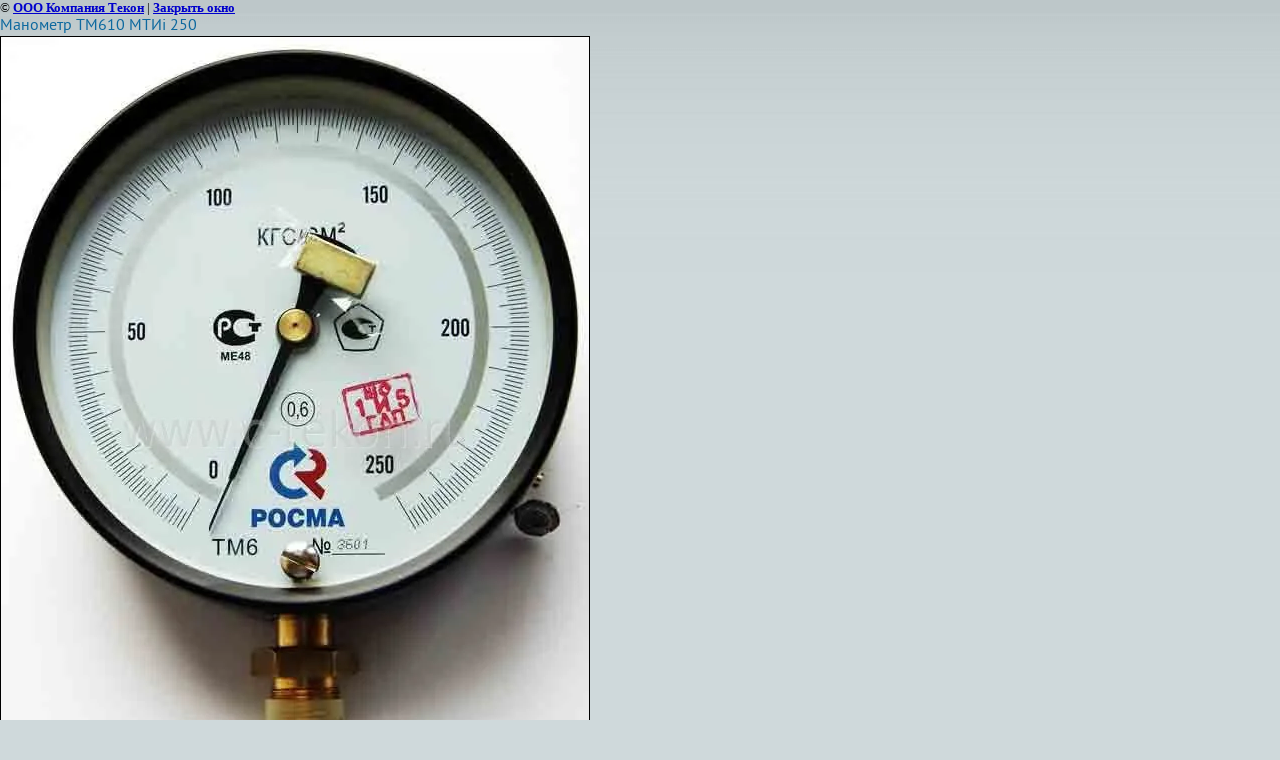

--- FILE ---
content_type: text/html; charset=utf-8
request_url: https://c-tekon.ru/fotos?view=29624609
body_size: 2074
content:
<html>
<head>
<meta name="yandex-verification" content="f2e9a3ba80c61dd4" />
<meta name="yandex-verification" content="f2e9a3ba80c61dd4" />
<meta name="google-site-verification" content="opyqyw2EGS1DxyurPg8jjKQRTaCUyunynT9y05ZFbes" />
<meta name='wmail-verification' content='2520c7ba1ce7ff0fa2ff71174d21c7fa' />
<meta name="google-site-verification" content="4bbqAtWuGUW9e5Ls7tMfDybnOvz0YBvrJobQ-iTuZB8" />
<meta name="yandex-verification" content="d894d4a8e7d06d44" />
<link rel='stylesheet' type='text/css' href='/shared/highslide-4.1.13/highslide.min.css'/>
<script type='text/javascript' src='/shared/highslide-4.1.13/highslide.packed.js'></script>
<script type='text/javascript'>
hs.graphicsDir = '/shared/highslide-4.1.13/graphics/';
hs.outlineType = null;
hs.showCredits = false;
hs.lang={cssDirection:'ltr',loadingText:'Загрузка...',loadingTitle:'Кликните чтобы отменить',focusTitle:'Нажмите чтобы перенести вперёд',fullExpandTitle:'Увеличить',fullExpandText:'Полноэкранный',previousText:'Предыдущий',previousTitle:'Назад (стрелка влево)',nextText:'Далее',nextTitle:'Далее (стрелка вправо)',moveTitle:'Передвинуть',moveText:'Передвинуть',closeText:'Закрыть',closeTitle:'Закрыть (Esc)',resizeTitle:'Восстановить размер',playText:'Слайд-шоу',playTitle:'Слайд-шоу (пробел)',pauseText:'Пауза',pauseTitle:'Приостановить слайд-шоу (пробел)',number:'Изображение %1/%2',restoreTitle:'Нажмите чтобы посмотреть картинку, используйте мышь для перетаскивания. Используйте клавиши вперёд и назад'};</script>

            <!-- 46b9544ffa2e5e73c3c971fe2ede35a5 -->
            <script src='/shared/s3/js/lang/ru.js'></script>
            <script src='/shared/s3/js/common.min.js'></script>
        <link rel='stylesheet' type='text/css' href='/shared/s3/css/calendar.css' /><link rel="icon" href="/favicon.ico" type="image/x-icon">
<link rel="canonical" href="https://c-tekon.ru/fotos">
<title>Манометр ТМ610 МТИi 250 | Фотографии оборудования</title>
<link href="/t/v7/images/styles.css" rel="stylesheet" type="text/css">
<meta name="description" content="Манометр ТМ610 МТИi 250 | Фотогалерея поставленного оборудования">
<meta name="keywords" content="Манометр ТМ610 МТИi 250 | Фотографии">
<meta name="robots" content="all">
<meta name="revisit-after" content="31 days">
<meta http-equiv="Content-Type" content="text/html; charset=UTF-8">
<meta name="viewport" content="width=device-width, initial-scale=1.0, maximum-scale=1.0, user-scalable=no">
</head>

<body bgcolor="#ffffff" text="#000000">

<style>
body, td { font-size:13px; font-family:verdana; }
img { border: 1px solid #c0c0c0; max-width: 100%;width: auto;height: auto;}
a.back { font-weight: bold; color: #0000cc; text-decoration: underline; }
</style>


&copy; <a class="back" href="http://c-tekon.ru/">ООО Компания Текон</a> | <a class="back" href="javascript:window.close();">Закрыть окно</a> 

<h3>Манометр ТМ610 МТИi 250</h3>

<img style="border: 1px solid black" src="/d/mti250.jpg">

<br><br clear=all>



<br><br clear=all>

&copy; <a class="back" href="http://c-tekon.ru/">ООО Компания Текон</a>
<br><br clear=all>


<!-- assets.bottom -->
<!-- </noscript></script></style> -->
<script src="/my/s3/js/site.min.js?1768462484" ></script>
<script src="/my/s3/js/site/defender.min.js?1768462484" ></script>
<script src="https://cp.onicon.ru/loader/53fc446872d22c4d3200002c.js" data-auto async></script>
<script >/*<![CDATA[*/
var megacounter_key="7bc606055e870da81bfd3da762c3f1eb";
(function(d){
    var s = d.createElement("script");
    s.src = "//counter.megagroup.ru/loader.js?"+new Date().getTime();
    s.async = true;
    d.getElementsByTagName("head")[0].appendChild(s);
})(document);
/*]]>*/</script>
<script >/*<![CDATA[*/
$ite.start({"sid":171610,"vid":172248,"aid":215102,"stid":1,"cp":21,"active":true,"domain":"c-tekon.ru","lang":"ru","trusted":false,"debug":false,"captcha":3,"onetap":[{"provider":"vkontakte","provider_id":"51958764","code_verifier":"TZjhIOYklJlZ5UJBNRG2MjBMmxzDOMNYwJTZlzDDMTN"}]});
/*]]>*/</script>
<!-- /assets.bottom -->
</body>
</html>

--- FILE ---
content_type: text/css
request_url: https://c-tekon.ru/t/v7/images/styles.css
body_size: 3028
content:
@charset "utf-8";
/* CSS Document */

html, body {
	margin:0;
	padding:0;
	position:relative;
	height:100%;
	min-width:980px;
}

body {
	text-align:left;
	color:#000;
	font:normal 15px Arial, Helvetica, sans-serif;
	background:#cfd9db url(bg-top.jpg) left top repeat-x;
}

@font-face {
    font-family: 'PTSansRegular';
    src: url('pt_sans-regular-webfont.eot');
    src: local('☺'), url('pt_sans-regular-webfont.woff') format('woff'), url('pt_sans-regular-webfont.ttf') format('truetype'), url('pt_sans-regular-webfont.svg#webfontXXmgsOEo') format('svg');
    font-weight: normal;
    font-style: normal;
}

h1 { color:#0d699f; font:normal 30px PTSansRegular, Tahoma, Geneva, sans-serif; margin:0; padding:0;}

h2, h3, h4, h5, h6 { color:#0d699f; font-weight:normal; font-family:PTSansRegular, Tahoma, Geneva, sans-serif; margin:0; padding:0;}

h2 { font-size:18px; padding:10px 0;}
h3 { font-size:16px; }
h4 { font-size:14px; }
h5 { font-size:12px; }
h6 { font-size:10px; }

hr { font-size:0; line-height:0; background:#333; border:none; height:1px;}

.site-path { color:#000; font:normal 10px Tahoma, Geneva, sans-serif; padding:0 0 8px;}
.site-path a { color:#612901; text-decoration:underline;}
.site-path a:hover {color:#612901; text-decoration:none;}


a { color:#0d79b6; text-decoration:underline; outline-style:none;}
a:hover { color:#0d79b6; text-decoration:none;}

a img { border-color:#000;}
.thumb { color:#000;}
.YMaps { color:#000;}


/* main
-------------------------------*/

#site-wrap {
	height:auto !important;
	height:100%;
	min-height:100%;
	max-width:1594px;
	margin:0 auto -488px;
	background:url(bg-cen.jpg) center top repeat-y;
}

.site-wrap-in {
	background:url(top-pic.jpg) center top no-repeat;
	min-height:655px;
}

.wrap-in {
	width:980px;
	margin:0 auto;
}

#clear-footer {clear:both; height:131px;}

.clear {clear:both; font-size:0; line-height:0;}


/* header
-------------------------------*/

.site-header {
	height:407px;
	position:relative;
}
.site-header p { margin:0;}
.site-header a img { border:none;}

.site-logo { position:absolute; top:66px; left:24px;}
.site-slogan { position:absolute; top:147px; left:304px;}

.site-search-wr { position:absolute; top:29px; left:10px; }

form.search-form { background:url(search.png) left top no-repeat; height:26px; width:338px; margin:0; padding:7px 0 0 0;}

input.search-text {
	float:left;border:none;
	padding:3px 0;margin:0 0 0 123px;
	width:163px; height:14px;
	background:transparent;
	font:normal 12px Tahoma, Geneva, sans-serif;
	color:#333;
	outline-style:none;
}
input.search-button {
	float:left;border:none;
	cursor:pointer;width:35px;
	height:20px;
	background:transparent;
}

.menu-top { margin:0; padding:29px 15px 0 0; float:right; list-style:none; font:normal 16px PTSansRegular, Arial, Helvetica, sans-serif;}
.menu-top li { float:left; margin:0 -7px 0 -8px;}
.menu-top li a { display:block; color:#fff; text-decoration:none; position:relative; padding:0 22px; cursor:pointer;}
.menu-top li a .tm-l { display:block; width:22px; height:33px; position:absolute; top:0; left:0; background:url(tmenu-l.png) left top no-repeat;}
.menu-top li a .tm-r { display:block; width:22px; height:33px; position:absolute; top:0; right:0; background:url(tmenu-r.png) right top no-repeat;}
.menu-top li a .tm-c { display:block; padding:9px 5px 0 5px; height:24px; background:url(tmenu-c.png) left top repeat-x;}
.menu-top li a:hover { color:#fff; text-decoration:none;}
.menu-top li a:hover .tm-l { background:url(tmenu-l-h.png) left top no-repeat;}
.menu-top li a:hover .tm-r { background:url(tmenu-r-h.png) right top no-repeat;}
.menu-top li a:hover .tm-c { background:url(tmenu-c-h.png) left top repeat-x;}

.phone {
	width:233px; height:65px;
	position:absolute; top:164px; left:31px;
	overflow:hidden;
	padding:0 0 0 23px;
	background:url(bg-tel.png) left top no-repeat;
	color:#fff;
	font:normal 23px PTSansRegular, Arial, Helvetica, sans-serif;
}
.phone a { color:#fff; text-decoration:underline;}
.phone a:hover { color:#fff; text-decoration:none;}

.block-top {
	width:623px; height:104px;
	position:absolute; top:286px; left:30px;
	overflow:hidden;
	color:#767a7b;
	font:normal 14px Arial, Helvetica, sans-serif;
}
.block-top a { color:#767a7b; text-decoration:underline;}
.block-top a:hover { color:#767a7b; text-decoration:none;}
.block-top-tit { font:normal 22px PTSansRegular, Arial, Helvetica, sans-serif; color:#536a74; padding-bottom:6px;}

.link-top { margin:0; padding:0; list-style:none; width:530px; height:35px; position:absolute; top:235px; left:11px;}
.link-top li { float:left; margin-right:8px;}
.link-top li a { display:block; color:#fff; text-decoration:none; width:240px; height:35px; font-size:0; line-height:0;}
.link-top li a:hover { color:#fff; text-decoration:none;}

.link-top li.link-1 a { background:url(link-1.png) left top no-repeat;}
.link-top li.link-1 a:hover { background:url(link-1-h.png) left top no-repeat;}

.link-top li.link-2 a { background:url(link-2.png) left top no-repeat;}
.link-top li.link-2 a:hover { background:url(link-2-h.png) left top no-repeat;}


/* content
-------------------------------*/

.cont { width:100%; position:relative; z-index:4;}

.site-content { width:100%; border-collapse:collapse; border:none; border-spacing:0; padding:0; margin:0;}
.site-content-left { width:223px; padding:0 0 30px 7px; margin:0; height:480px; vertical-align:top; border-collapse:collapse; border:none; border-spacing:0;}
.site-content-middle { padding:12px 25px 30px 25px; margin:0; vertical-align:top; border-collapse:collapse; border:none; border-spacing:0;}

.con { padding:16px 0 0;}


/* sidebar
-------------------------------*/

.os-lmenu { width:223px; background:url(lmenu-cen.jpg) left top repeat-y;} 
.in-lmenu { width:223px; background:url(lmenu-top.jpg) left top no-repeat;}

.menu-left { margin:0; padding:14px 1px 16px; list-style:none; width:221px; font:normal 14px PTSansRegular, Tahoma, Geneva, sans-serif; background:url(lmenu-bot.png) left bottom no-repeat; min-height:106px;}
.menu-left li.lev-1 { padding:0; font-size:15px; background:url(lmenu-li.gif) left top repeat-x; text-transform:uppercase;}
.menu-left li.lev-1:first-child { background:none;}
.menu-left li.lev-1 a { display:block; color:#4e5b60; text-decoration:none; width:221px; cursor:pointer;}
.menu-left li.lev-1 a .nm { display:block; width:221px;}
.menu-left li.lev-1 a .nm .tm { display:block; padding:8px 6px 4px 22px; background:url(lmenu-ico.png) 1px 12px no-repeat;}
.menu-left li.lev-1 a:hover { color:#fff; text-decoration:none; background:url(lmenu-t.gif) left top no-repeat;}
.menu-left li.lev-1 a:hover .nm { background:url(lmenu-b.gif) left bottom no-repeat;}
.menu-left li.lev-1 a:hover .nm .tm { background:url(lmenu-ico-h.png) 1px 12px no-repeat;}

.menu-left li.activ a { color:#fff; text-decoration:none; background:url(lmenu-t.gif) left top no-repeat;}
.menu-left li.activ a .nm { background:url(lmenu-b.gif) left bottom no-repeat;}
.menu-left li.activ a .nm .tm { background:url(lmenu-ico-h.png) 1px 12px no-repeat;}
.menu-left li.activ a:hover { color:#fff; text-decoration:none; background:url(lmenu-t.gif) left top no-repeat;}
.menu-left li.activ a:hover .nm { background:url(lmenu-b.gif) left bottom no-repeat;}
.menu-left li.activ a:hover .nm .tm { background:url(lmenu-ico-h.png) 1px 12px no-repeat;}

.menu-left li.lev-2 a { display:block; color:#596d75; text-decoration:none; padding:2px 6px 2px 0;}
.menu-left li.lev-2 a:hover { color:#066aa2; text-decoration:none;} 

.menu-left li.act a {color:#066aa2; text-decoration:none;}
.menu-left li.act a:hover { color:#066aa2; text-decoration:none;} 

.edit-block-title-in { width:223px; height:34px; background:url(block-tit.jpg) left top no-repeat; margin-top:8px;}
.edit-block-title {
	color:#326886;
	font:normal 24px PTSansRegular, Arial, Helvetica, sans-serif;
	padding:4px 16px 0;
	text-align:center;
	overflow:hidden;
	height:29px;
}

.os-block { width:223px; background:url(block-c.jpg) left top repeat-y;}
.in-block { width:223px; background:url(block-t.jpg) left top no-repeat;}

.edit-block-body {
	background:url(block-b.jpg) left bottom no-repeat;
	color:#e9f1f4;
	font:normal 14px Arial, Helvetica, sans-serif;
	padding:14px 12px 24px 16px;
	min-height:110px;
}
.edit-block-body a { color:#e9f1f4; text-decoration:underline;}
.edit-block-body a:hover { color:#e9f1f4; text-decoration:none;}

.informer { width:223px; text-align:center; padding:20px 0 0 0; font-size:12px;}


.news-name { width:223px; height:31px; color:#e9f1f4; text-align:center; background:url(news-tit.gif) left top no-repeat; font:normal 25px PTSansRegular, Tahoma, Geneva, sans-serif; padding:3px 0 0; margin-top:10px;}

.news-wrap-in { width:223px; background:url(news-c.gif) left top repeat-y;}
.news-wrap { color:#425b66; font:normal 14px Arial, Helvetica, sans-serif; padding:11px 16px 2px 0; min-height:100px; background:url(news-b.gif) left bottom no-repeat;}
.news-wrap a {color:#0f7bb6; text-decoration:underline;}
.news-wrap a:hover { color:#0f7bb6; text-decoration:none;}
.news-wrap p { margin:0;}

.news-date { width:66px; height:16px; color:#667b85; font:normal 11px Arial, Helvetica, sans-serif; padding:2px 0 0 14px; background:url(date.png) left top no-repeat; float:left; margin-right:6px;}

.news-title { font:normal 15px/18px PTSansRegular, Tahoma, Geneva, sans-serif; padding:2px 0 0 14px;}
.news-note { padding:6px 0 20px 14px; clear:both;}


/* footer
-------------------------------*/

#site-footer {
	height:488px;
	background:url(bg-bot.jpg) left bottom repeat-x;
}
#site-footer p { margin:0;}

.site-footer-in {
	height:488px;
	max-width:1594px;
	margin:0 auto;
	background:url(bot-pic.jpg) center bottom no-repeat;
}

.site-footer-in2 {
	height:488px;
	width:980px;
	margin:0 auto;
	position:relative;
	font-family:PTSansRegular, Arial, Helvetica, sans-serif;
}

.menu-bottom { margin:0; padding:363px 0 0 0; text-align:center; list-style:none; font-size:16px;}
.menu-bottom li { display:inline; padding:0 16px;}
.menu-bottom li a { color:#e9f2f6; text-decoration:none;}
.menu-bottom li a:hover { color:#e9f2f6; text-decoration:underline;}

.site-counters {
	width:310px; height:64px;
	text-align:center;
	margin-left:-155px;
	position:absolute; top:411px; left:50%;
	color:#686c6c;
	font-size:12px;
}

.site-copyright {
	width:186px; height:34px;
	color:#686c6c;
	font-size:12px;
	text-align:right;
	position:absolute; top:409px; right:25px;
}
.site-copyright span.copyright { font-size:12px !important;}
.site-copyright a { color:#686c6c; text-decoration:underline;}
.site-copyright a:hover { color:#686c6c; text-decoration:none;}

.site-name-bottom {
	width:287px; height:64px;
	position:absolute; top:409px; left:33px;
	color:#6a6e6f;
	font-size:12px;
}



/* tables */

table.table0 { border-collapse:collapse;}
table.table0 td { padding:5px; border: none}


table.table1 { border-collapse:collapse;}
table.table1 tr:hover {background: #f0f0f0}
table.table1 td { padding:5px; border: 1px solid #082432;}


table.table2 { border-collapse:collapse;}
table.table2 tr:hover {background: #f0f0f0}
table.table2 td { padding:5px; border: 1px solid #082432;}
table.table2 th { padding:8px 5px; border: 1px solid #082432; background-color:#19729e; color:#fff; text-align:left;}

/* GALLERY */

table.gallery {border-spacing:10px; border-collapse:separate;}
table.gallery td {background-color:#f0f0f0; text-align:center; padding:15px;}
table.gallery td img {}

/* j.e. */

--- FILE ---
content_type: text/javascript
request_url: https://counter.megagroup.ru/7bc606055e870da81bfd3da762c3f1eb.js?r=&s=1280*720*24&u=https%3A%2F%2Fc-tekon.ru%2Ffotos%3Fview%3D29624609&t=%D0%9C%D0%B0%D0%BD%D0%BE%D0%BC%D0%B5%D1%82%D1%80%20%D0%A2%D0%9C610%20%D0%9C%D0%A2%D0%98i%20250%20%7C%20%D0%A4%D0%BE%D1%82%D0%BE%D0%B3%D1%80%D0%B0%D1%84%D0%B8%D0%B8%20%D0%BE%D0%B1%D0%BE%D1%80%D1%83%D0%B4%D0%BE%D0%B2%D0%B0%D0%BD%D0%B8%D1%8F&fv=0,0&en=1&rld=0&fr=0&callback=_sntnl1768862629965&1768862629965
body_size: 87
content:
//:1
_sntnl1768862629965({date:"Mon, 19 Jan 2026 22:43:50 GMT", res:"1"})